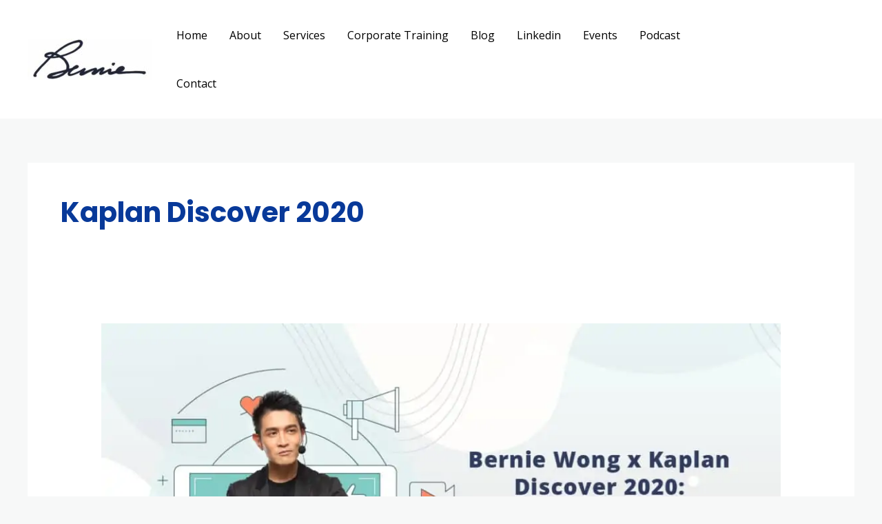

--- FILE ---
content_type: text/css; charset=UTF-8
request_url: https://berniewong.net/wp-content/uploads/elementor/css/post-3406.css?ver=1768513922
body_size: 124
content:
.elementor-3406 .elementor-element.elementor-element-740353b:not(.elementor-motion-effects-element-type-background) > .elementor-widget-wrap, .elementor-3406 .elementor-element.elementor-element-740353b > .elementor-widget-wrap > .elementor-motion-effects-container > .elementor-motion-effects-layer{background-color:#23263A;}.elementor-3406 .elementor-element.elementor-element-740353b > .elementor-element-populated >  .elementor-background-overlay{opacity:0.5;}.elementor-3406 .elementor-element.elementor-element-740353b > .elementor-element-populated{transition:background 0.3s, border 0.3s, border-radius 0.3s, box-shadow 0.3s;padding:50px 50px 25px 50px;}.elementor-3406 .elementor-element.elementor-element-740353b > .elementor-element-populated > .elementor-background-overlay{transition:background 0.3s, border-radius 0.3s, opacity 0.3s;}.elementor-3406 .elementor-element.elementor-element-d1c171d .elementor-heading-title{color:#FFFFFF;}.elementor-3406 .elementor-element.elementor-element-4391257 > .elementor-widget-container{padding:0px 0px 50px 0px;}.elementor-3406 .elementor-element.elementor-element-4391257 .elementor-field-group{padding-right:calc( 10px/2 );padding-left:calc( 10px/2 );margin-bottom:19px;}.elementor-3406 .elementor-element.elementor-element-4391257 .elementor-form-fields-wrapper{margin-left:calc( -10px/2 );margin-right:calc( -10px/2 );margin-bottom:-19px;}.elementor-3406 .elementor-element.elementor-element-4391257 .elementor-field-group.recaptcha_v3-bottomleft, .elementor-3406 .elementor-element.elementor-element-4391257 .elementor-field-group.recaptcha_v3-bottomright{margin-bottom:0;}body.rtl .elementor-3406 .elementor-element.elementor-element-4391257 .elementor-labels-inline .elementor-field-group > label{padding-left:32px;}body:not(.rtl) .elementor-3406 .elementor-element.elementor-element-4391257 .elementor-labels-inline .elementor-field-group > label{padding-right:32px;}body .elementor-3406 .elementor-element.elementor-element-4391257 .elementor-labels-above .elementor-field-group > label{padding-bottom:32px;}.elementor-3406 .elementor-element.elementor-element-4391257 .elementor-field-type-html{padding-bottom:0px;}.elementor-3406 .elementor-element.elementor-element-4391257 .elementor-field-group .elementor-field:not(.elementor-select-wrapper){background-color:#ffffff;}.elementor-3406 .elementor-element.elementor-element-4391257 .elementor-field-group .elementor-select-wrapper select{background-color:#ffffff;}.elementor-3406 .elementor-element.elementor-element-4391257 .e-form__buttons__wrapper__button-next{color:#ffffff;}.elementor-3406 .elementor-element.elementor-element-4391257 .elementor-button[type="submit"]{color:#ffffff;}.elementor-3406 .elementor-element.elementor-element-4391257 .elementor-button[type="submit"] svg *{fill:#ffffff;}.elementor-3406 .elementor-element.elementor-element-4391257 .e-form__buttons__wrapper__button-previous{color:#ffffff;}.elementor-3406 .elementor-element.elementor-element-4391257 .e-form__buttons__wrapper__button-next:hover{color:#ffffff;}.elementor-3406 .elementor-element.elementor-element-4391257 .elementor-button[type="submit"]:hover{color:#ffffff;}.elementor-3406 .elementor-element.elementor-element-4391257 .elementor-button[type="submit"]:hover svg *{fill:#ffffff;}.elementor-3406 .elementor-element.elementor-element-4391257 .e-form__buttons__wrapper__button-previous:hover{color:#ffffff;}.elementor-3406 .elementor-element.elementor-element-4391257 .elementor-button{border-radius:0px 0px 0px 0px;}.elementor-3406 .elementor-element.elementor-element-4391257{--e-form-steps-indicators-spacing:20px;--e-form-steps-indicator-padding:30px;--e-form-steps-indicator-inactive-secondary-color:#ffffff;--e-form-steps-indicator-active-secondary-color:#ffffff;--e-form-steps-indicator-completed-secondary-color:#ffffff;--e-form-steps-divider-width:1px;--e-form-steps-divider-gap:10px;}#elementor-popup-modal-3406{background-color:rgba(0,0,0,.8);justify-content:center;align-items:center;pointer-events:all;}#elementor-popup-modal-3406 .dialog-message{width:640px;height:auto;}#elementor-popup-modal-3406 .dialog-close-button{display:flex;}#elementor-popup-modal-3406 .dialog-widget-content{box-shadow:2px 8px 23px 3px rgba(0,0,0,0.2);}@media(min-width:768px){.elementor-3406 .elementor-element.elementor-element-740353b{width:100%;}}